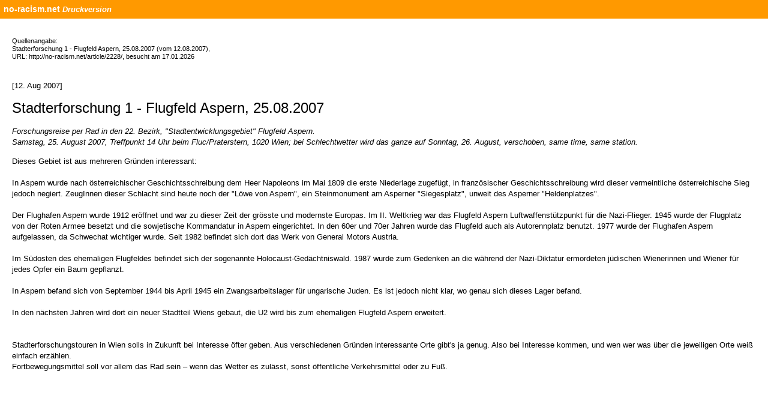

--- FILE ---
content_type: text/html; charset=utf-8
request_url: http://no-racism.net/print/2228/
body_size: 2063
content:


<!-- template parsing by www.no-racism.net // smart activists make the machine do the work ... -->
<!DOCTYPE html PUBLIC "-//W3C//DTD XHTML 1.0 Transitional//EN" "http://www.w3.org/TR/xhtml1/DTD/xhtml1-transitional.dtd">

<!-- sprache ausgeben -->
<html xmlns="http://www.w3.org/1999/xhtml"

 xml:lang="de-DE" lang="de-DE">
    
<head>
<title>no-racism.net: Stadterforschung 1 - Flugfeld Aspern, 25.08.2007 (printversion)</title>
<meta http-equiv="Content-Type" content="text/html; charset=iso-8859-1" />
<meta name="DC.Author" content="www.no-racism.net" />
<meta name="DC.Description" content="
no-racism.net rassismus antisemitismus feminismus sexismus politik festung europa
Stadterforschung 1 - Flugfeld Aspern, 25.08.2007" />
<link rel="shortcut icon" href="http://no-racism.net/templates/nora/image/icon.gif" type="image/x-icon" />
<link rel="start" href="index.php" title="Startseite" />
<link rel="contents" href="sitemap.php" title="Inhaltsverzeichnis" />
<link rel="search" href="search.php" title="Suchen" />
<link rel="help" href="#" title="Hilfe" />
<link rel="section" href="index.php?action=main&amp;id=40" title="Rassismus" />
<link rel="section" href="index.php?action=main&amp;id=33" title="deportatiNO Gegen Abschiebungen" />
<link rel="section" href="index.php?action=main&amp;id=34" title="Migration" />
<link rel="section" href="index.php?action=main&amp;id=49" title="Debatte" />
<link rel="section" href="index.php?action=main&amp;id=56" title="Activism" />
<link rel="bookmark" href="links.php" title="Links" />
<link rel="bookmark" href="index.php?action=article&amp;id=116" title="Rechtshilfe" />
<link rel="author" href="index.php?action=contact" title="Kontakt" />
<link rel="stylesheet" href="http://no-racism.net/templates/nora/noraprint.css" type="text/css" media="all" />
</head>
<body>

<div class="noprint">
<a href="http://no-racism.net">no-racism.net</a> <em>Druckversion</em>
</div>

<div class="printbereich">
<p class="zitation">Quellenangabe:<br />
Stadterforschung 1 - Flugfeld Aspern, 25.08.2007 (vom 12.08.2007),<br />
URL: http://no-racism.net/article/2228/, 
besucht am 17.01.2026</p> 

    <p>[12. Aug 2007]</p>
    <h1> Stadterforschung 1 - Flugfeld Aspern, 25.08.2007</h1>
    <p><em>Forschungsreise per Rad in den 22. Bezirk, "Stadtentwicklungsgebiet" Flugfeld Aspern.<br />
Samstag, 25. August 2007, Treffpunkt 14 Uhr beim Fluc/Praterstern, 1020 Wien; bei Schlechtwetter wird das ganze auf Sonntag, 26. August, verschoben, same time, same station.<br />
</em></p>
    <p>Dieses Gebiet ist aus mehreren Gr&uuml;nden interessant: <br />
<br />
In Aspern wurde nach &ouml;sterreichischer Geschichtsschreibung dem Heer Napoleons im Mai 1809 die erste Niederlage zugef&uuml;gt, in franz&ouml;sischer Geschichtsschreibung wird dieser vermeintliche &ouml;sterreichische Sieg jedoch negiert. ZeugInnen dieser Schlacht sind heute noch der "L&ouml;we von Aspern", ein Steinmonument am Asperner "Siegesplatz", unweit des Asperner "Heldenplatzes".<br />
<br />
Der Flughafen Aspern wurde 1912 er&ouml;ffnet und war zu dieser Zeit der gr&ouml;sste und modernste Europas. Im II. Weltkrieg war das Flugfeld Aspern Luftwaffenst&uuml;tzpunkt f&uuml;r die Nazi-Flieger. 1945 wurde der Flugplatz von der Roten Armee besetzt und die sowjetische Kommandatur in Aspern eingerichtet. In den 60er und 70er Jahren wurde das Flugfeld auch als Autorennplatz benutzt. 1977 wurde der Flughafen Aspern aufgelassen, da Schwechat wichtiger wurde. Seit 1982 befindet sich dort das Werk von General Motors Austria.<br />
<br />
Im S&uuml;dosten des ehemaligen Flugfeldes befindet sich der sogenannte Holocaust-Ged&auml;chtniswald. 1987 wurde zum Gedenken an die w&auml;hrend der Nazi-Diktatur ermordeten j&uuml;dischen Wienerinnen und Wiener f&uuml;r jedes Opfer ein Baum gepflanzt.<br />
<br />
In Aspern befand sich von September 1944 bis April 1945 ein Zwangsarbeitslager f&uuml;r ungarische Juden. Es ist jedoch nicht klar, wo genau sich dieses Lager befand.<br />
<br />
In den n&auml;chsten Jahren wird dort ein neuer Stadtteil Wiens gebaut, die U2 wird bis zum ehemaligen Flugfeld Aspern erweitert.<br />
<br />
<br />
Stadterforschungstouren in Wien solls in Zukunft bei Interesse &ouml;fter geben. Aus verschiedenen Gr&uuml;nden interessante Orte gibt's ja genug. Also bei Interesse kommen, und wen wer was &uuml;ber die jeweiligen Orte wei&szlig; einfach erz&auml;hlen.<br />
Fortbewegungsmittel soll vor allem das Rad sein &ndash; wenn das Wetter es zul&auml;sst, sonst &ouml;ffentliche Verkehrsmittel oder zu Fu&szlig;.<br />
<br />
</p>
    <p></p>	
</div>
</body>
</html>